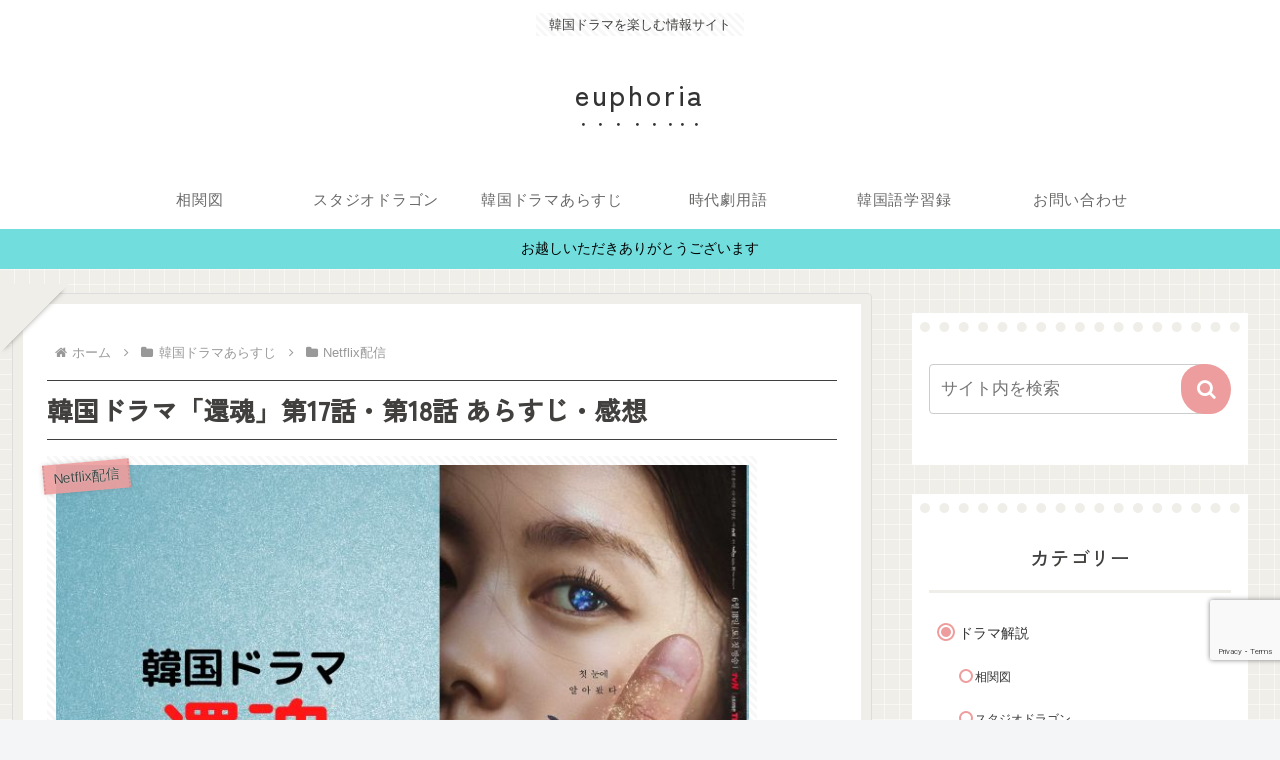

--- FILE ---
content_type: text/html; charset=utf-8
request_url: https://www.google.com/recaptcha/api2/anchor?ar=1&k=6LdcdvIeAAAAAPXtKZrKsxytd6-GsYJemDV7lhsY&co=aHR0cHM6Ly9mdWxmaWxsd2lzaC5jb206NDQz&hl=en&v=PoyoqOPhxBO7pBk68S4YbpHZ&size=invisible&anchor-ms=20000&execute-ms=30000&cb=lvmf50gk2xij
body_size: 48506
content:
<!DOCTYPE HTML><html dir="ltr" lang="en"><head><meta http-equiv="Content-Type" content="text/html; charset=UTF-8">
<meta http-equiv="X-UA-Compatible" content="IE=edge">
<title>reCAPTCHA</title>
<style type="text/css">
/* cyrillic-ext */
@font-face {
  font-family: 'Roboto';
  font-style: normal;
  font-weight: 400;
  font-stretch: 100%;
  src: url(//fonts.gstatic.com/s/roboto/v48/KFO7CnqEu92Fr1ME7kSn66aGLdTylUAMa3GUBHMdazTgWw.woff2) format('woff2');
  unicode-range: U+0460-052F, U+1C80-1C8A, U+20B4, U+2DE0-2DFF, U+A640-A69F, U+FE2E-FE2F;
}
/* cyrillic */
@font-face {
  font-family: 'Roboto';
  font-style: normal;
  font-weight: 400;
  font-stretch: 100%;
  src: url(//fonts.gstatic.com/s/roboto/v48/KFO7CnqEu92Fr1ME7kSn66aGLdTylUAMa3iUBHMdazTgWw.woff2) format('woff2');
  unicode-range: U+0301, U+0400-045F, U+0490-0491, U+04B0-04B1, U+2116;
}
/* greek-ext */
@font-face {
  font-family: 'Roboto';
  font-style: normal;
  font-weight: 400;
  font-stretch: 100%;
  src: url(//fonts.gstatic.com/s/roboto/v48/KFO7CnqEu92Fr1ME7kSn66aGLdTylUAMa3CUBHMdazTgWw.woff2) format('woff2');
  unicode-range: U+1F00-1FFF;
}
/* greek */
@font-face {
  font-family: 'Roboto';
  font-style: normal;
  font-weight: 400;
  font-stretch: 100%;
  src: url(//fonts.gstatic.com/s/roboto/v48/KFO7CnqEu92Fr1ME7kSn66aGLdTylUAMa3-UBHMdazTgWw.woff2) format('woff2');
  unicode-range: U+0370-0377, U+037A-037F, U+0384-038A, U+038C, U+038E-03A1, U+03A3-03FF;
}
/* math */
@font-face {
  font-family: 'Roboto';
  font-style: normal;
  font-weight: 400;
  font-stretch: 100%;
  src: url(//fonts.gstatic.com/s/roboto/v48/KFO7CnqEu92Fr1ME7kSn66aGLdTylUAMawCUBHMdazTgWw.woff2) format('woff2');
  unicode-range: U+0302-0303, U+0305, U+0307-0308, U+0310, U+0312, U+0315, U+031A, U+0326-0327, U+032C, U+032F-0330, U+0332-0333, U+0338, U+033A, U+0346, U+034D, U+0391-03A1, U+03A3-03A9, U+03B1-03C9, U+03D1, U+03D5-03D6, U+03F0-03F1, U+03F4-03F5, U+2016-2017, U+2034-2038, U+203C, U+2040, U+2043, U+2047, U+2050, U+2057, U+205F, U+2070-2071, U+2074-208E, U+2090-209C, U+20D0-20DC, U+20E1, U+20E5-20EF, U+2100-2112, U+2114-2115, U+2117-2121, U+2123-214F, U+2190, U+2192, U+2194-21AE, U+21B0-21E5, U+21F1-21F2, U+21F4-2211, U+2213-2214, U+2216-22FF, U+2308-230B, U+2310, U+2319, U+231C-2321, U+2336-237A, U+237C, U+2395, U+239B-23B7, U+23D0, U+23DC-23E1, U+2474-2475, U+25AF, U+25B3, U+25B7, U+25BD, U+25C1, U+25CA, U+25CC, U+25FB, U+266D-266F, U+27C0-27FF, U+2900-2AFF, U+2B0E-2B11, U+2B30-2B4C, U+2BFE, U+3030, U+FF5B, U+FF5D, U+1D400-1D7FF, U+1EE00-1EEFF;
}
/* symbols */
@font-face {
  font-family: 'Roboto';
  font-style: normal;
  font-weight: 400;
  font-stretch: 100%;
  src: url(//fonts.gstatic.com/s/roboto/v48/KFO7CnqEu92Fr1ME7kSn66aGLdTylUAMaxKUBHMdazTgWw.woff2) format('woff2');
  unicode-range: U+0001-000C, U+000E-001F, U+007F-009F, U+20DD-20E0, U+20E2-20E4, U+2150-218F, U+2190, U+2192, U+2194-2199, U+21AF, U+21E6-21F0, U+21F3, U+2218-2219, U+2299, U+22C4-22C6, U+2300-243F, U+2440-244A, U+2460-24FF, U+25A0-27BF, U+2800-28FF, U+2921-2922, U+2981, U+29BF, U+29EB, U+2B00-2BFF, U+4DC0-4DFF, U+FFF9-FFFB, U+10140-1018E, U+10190-1019C, U+101A0, U+101D0-101FD, U+102E0-102FB, U+10E60-10E7E, U+1D2C0-1D2D3, U+1D2E0-1D37F, U+1F000-1F0FF, U+1F100-1F1AD, U+1F1E6-1F1FF, U+1F30D-1F30F, U+1F315, U+1F31C, U+1F31E, U+1F320-1F32C, U+1F336, U+1F378, U+1F37D, U+1F382, U+1F393-1F39F, U+1F3A7-1F3A8, U+1F3AC-1F3AF, U+1F3C2, U+1F3C4-1F3C6, U+1F3CA-1F3CE, U+1F3D4-1F3E0, U+1F3ED, U+1F3F1-1F3F3, U+1F3F5-1F3F7, U+1F408, U+1F415, U+1F41F, U+1F426, U+1F43F, U+1F441-1F442, U+1F444, U+1F446-1F449, U+1F44C-1F44E, U+1F453, U+1F46A, U+1F47D, U+1F4A3, U+1F4B0, U+1F4B3, U+1F4B9, U+1F4BB, U+1F4BF, U+1F4C8-1F4CB, U+1F4D6, U+1F4DA, U+1F4DF, U+1F4E3-1F4E6, U+1F4EA-1F4ED, U+1F4F7, U+1F4F9-1F4FB, U+1F4FD-1F4FE, U+1F503, U+1F507-1F50B, U+1F50D, U+1F512-1F513, U+1F53E-1F54A, U+1F54F-1F5FA, U+1F610, U+1F650-1F67F, U+1F687, U+1F68D, U+1F691, U+1F694, U+1F698, U+1F6AD, U+1F6B2, U+1F6B9-1F6BA, U+1F6BC, U+1F6C6-1F6CF, U+1F6D3-1F6D7, U+1F6E0-1F6EA, U+1F6F0-1F6F3, U+1F6F7-1F6FC, U+1F700-1F7FF, U+1F800-1F80B, U+1F810-1F847, U+1F850-1F859, U+1F860-1F887, U+1F890-1F8AD, U+1F8B0-1F8BB, U+1F8C0-1F8C1, U+1F900-1F90B, U+1F93B, U+1F946, U+1F984, U+1F996, U+1F9E9, U+1FA00-1FA6F, U+1FA70-1FA7C, U+1FA80-1FA89, U+1FA8F-1FAC6, U+1FACE-1FADC, U+1FADF-1FAE9, U+1FAF0-1FAF8, U+1FB00-1FBFF;
}
/* vietnamese */
@font-face {
  font-family: 'Roboto';
  font-style: normal;
  font-weight: 400;
  font-stretch: 100%;
  src: url(//fonts.gstatic.com/s/roboto/v48/KFO7CnqEu92Fr1ME7kSn66aGLdTylUAMa3OUBHMdazTgWw.woff2) format('woff2');
  unicode-range: U+0102-0103, U+0110-0111, U+0128-0129, U+0168-0169, U+01A0-01A1, U+01AF-01B0, U+0300-0301, U+0303-0304, U+0308-0309, U+0323, U+0329, U+1EA0-1EF9, U+20AB;
}
/* latin-ext */
@font-face {
  font-family: 'Roboto';
  font-style: normal;
  font-weight: 400;
  font-stretch: 100%;
  src: url(//fonts.gstatic.com/s/roboto/v48/KFO7CnqEu92Fr1ME7kSn66aGLdTylUAMa3KUBHMdazTgWw.woff2) format('woff2');
  unicode-range: U+0100-02BA, U+02BD-02C5, U+02C7-02CC, U+02CE-02D7, U+02DD-02FF, U+0304, U+0308, U+0329, U+1D00-1DBF, U+1E00-1E9F, U+1EF2-1EFF, U+2020, U+20A0-20AB, U+20AD-20C0, U+2113, U+2C60-2C7F, U+A720-A7FF;
}
/* latin */
@font-face {
  font-family: 'Roboto';
  font-style: normal;
  font-weight: 400;
  font-stretch: 100%;
  src: url(//fonts.gstatic.com/s/roboto/v48/KFO7CnqEu92Fr1ME7kSn66aGLdTylUAMa3yUBHMdazQ.woff2) format('woff2');
  unicode-range: U+0000-00FF, U+0131, U+0152-0153, U+02BB-02BC, U+02C6, U+02DA, U+02DC, U+0304, U+0308, U+0329, U+2000-206F, U+20AC, U+2122, U+2191, U+2193, U+2212, U+2215, U+FEFF, U+FFFD;
}
/* cyrillic-ext */
@font-face {
  font-family: 'Roboto';
  font-style: normal;
  font-weight: 500;
  font-stretch: 100%;
  src: url(//fonts.gstatic.com/s/roboto/v48/KFO7CnqEu92Fr1ME7kSn66aGLdTylUAMa3GUBHMdazTgWw.woff2) format('woff2');
  unicode-range: U+0460-052F, U+1C80-1C8A, U+20B4, U+2DE0-2DFF, U+A640-A69F, U+FE2E-FE2F;
}
/* cyrillic */
@font-face {
  font-family: 'Roboto';
  font-style: normal;
  font-weight: 500;
  font-stretch: 100%;
  src: url(//fonts.gstatic.com/s/roboto/v48/KFO7CnqEu92Fr1ME7kSn66aGLdTylUAMa3iUBHMdazTgWw.woff2) format('woff2');
  unicode-range: U+0301, U+0400-045F, U+0490-0491, U+04B0-04B1, U+2116;
}
/* greek-ext */
@font-face {
  font-family: 'Roboto';
  font-style: normal;
  font-weight: 500;
  font-stretch: 100%;
  src: url(//fonts.gstatic.com/s/roboto/v48/KFO7CnqEu92Fr1ME7kSn66aGLdTylUAMa3CUBHMdazTgWw.woff2) format('woff2');
  unicode-range: U+1F00-1FFF;
}
/* greek */
@font-face {
  font-family: 'Roboto';
  font-style: normal;
  font-weight: 500;
  font-stretch: 100%;
  src: url(//fonts.gstatic.com/s/roboto/v48/KFO7CnqEu92Fr1ME7kSn66aGLdTylUAMa3-UBHMdazTgWw.woff2) format('woff2');
  unicode-range: U+0370-0377, U+037A-037F, U+0384-038A, U+038C, U+038E-03A1, U+03A3-03FF;
}
/* math */
@font-face {
  font-family: 'Roboto';
  font-style: normal;
  font-weight: 500;
  font-stretch: 100%;
  src: url(//fonts.gstatic.com/s/roboto/v48/KFO7CnqEu92Fr1ME7kSn66aGLdTylUAMawCUBHMdazTgWw.woff2) format('woff2');
  unicode-range: U+0302-0303, U+0305, U+0307-0308, U+0310, U+0312, U+0315, U+031A, U+0326-0327, U+032C, U+032F-0330, U+0332-0333, U+0338, U+033A, U+0346, U+034D, U+0391-03A1, U+03A3-03A9, U+03B1-03C9, U+03D1, U+03D5-03D6, U+03F0-03F1, U+03F4-03F5, U+2016-2017, U+2034-2038, U+203C, U+2040, U+2043, U+2047, U+2050, U+2057, U+205F, U+2070-2071, U+2074-208E, U+2090-209C, U+20D0-20DC, U+20E1, U+20E5-20EF, U+2100-2112, U+2114-2115, U+2117-2121, U+2123-214F, U+2190, U+2192, U+2194-21AE, U+21B0-21E5, U+21F1-21F2, U+21F4-2211, U+2213-2214, U+2216-22FF, U+2308-230B, U+2310, U+2319, U+231C-2321, U+2336-237A, U+237C, U+2395, U+239B-23B7, U+23D0, U+23DC-23E1, U+2474-2475, U+25AF, U+25B3, U+25B7, U+25BD, U+25C1, U+25CA, U+25CC, U+25FB, U+266D-266F, U+27C0-27FF, U+2900-2AFF, U+2B0E-2B11, U+2B30-2B4C, U+2BFE, U+3030, U+FF5B, U+FF5D, U+1D400-1D7FF, U+1EE00-1EEFF;
}
/* symbols */
@font-face {
  font-family: 'Roboto';
  font-style: normal;
  font-weight: 500;
  font-stretch: 100%;
  src: url(//fonts.gstatic.com/s/roboto/v48/KFO7CnqEu92Fr1ME7kSn66aGLdTylUAMaxKUBHMdazTgWw.woff2) format('woff2');
  unicode-range: U+0001-000C, U+000E-001F, U+007F-009F, U+20DD-20E0, U+20E2-20E4, U+2150-218F, U+2190, U+2192, U+2194-2199, U+21AF, U+21E6-21F0, U+21F3, U+2218-2219, U+2299, U+22C4-22C6, U+2300-243F, U+2440-244A, U+2460-24FF, U+25A0-27BF, U+2800-28FF, U+2921-2922, U+2981, U+29BF, U+29EB, U+2B00-2BFF, U+4DC0-4DFF, U+FFF9-FFFB, U+10140-1018E, U+10190-1019C, U+101A0, U+101D0-101FD, U+102E0-102FB, U+10E60-10E7E, U+1D2C0-1D2D3, U+1D2E0-1D37F, U+1F000-1F0FF, U+1F100-1F1AD, U+1F1E6-1F1FF, U+1F30D-1F30F, U+1F315, U+1F31C, U+1F31E, U+1F320-1F32C, U+1F336, U+1F378, U+1F37D, U+1F382, U+1F393-1F39F, U+1F3A7-1F3A8, U+1F3AC-1F3AF, U+1F3C2, U+1F3C4-1F3C6, U+1F3CA-1F3CE, U+1F3D4-1F3E0, U+1F3ED, U+1F3F1-1F3F3, U+1F3F5-1F3F7, U+1F408, U+1F415, U+1F41F, U+1F426, U+1F43F, U+1F441-1F442, U+1F444, U+1F446-1F449, U+1F44C-1F44E, U+1F453, U+1F46A, U+1F47D, U+1F4A3, U+1F4B0, U+1F4B3, U+1F4B9, U+1F4BB, U+1F4BF, U+1F4C8-1F4CB, U+1F4D6, U+1F4DA, U+1F4DF, U+1F4E3-1F4E6, U+1F4EA-1F4ED, U+1F4F7, U+1F4F9-1F4FB, U+1F4FD-1F4FE, U+1F503, U+1F507-1F50B, U+1F50D, U+1F512-1F513, U+1F53E-1F54A, U+1F54F-1F5FA, U+1F610, U+1F650-1F67F, U+1F687, U+1F68D, U+1F691, U+1F694, U+1F698, U+1F6AD, U+1F6B2, U+1F6B9-1F6BA, U+1F6BC, U+1F6C6-1F6CF, U+1F6D3-1F6D7, U+1F6E0-1F6EA, U+1F6F0-1F6F3, U+1F6F7-1F6FC, U+1F700-1F7FF, U+1F800-1F80B, U+1F810-1F847, U+1F850-1F859, U+1F860-1F887, U+1F890-1F8AD, U+1F8B0-1F8BB, U+1F8C0-1F8C1, U+1F900-1F90B, U+1F93B, U+1F946, U+1F984, U+1F996, U+1F9E9, U+1FA00-1FA6F, U+1FA70-1FA7C, U+1FA80-1FA89, U+1FA8F-1FAC6, U+1FACE-1FADC, U+1FADF-1FAE9, U+1FAF0-1FAF8, U+1FB00-1FBFF;
}
/* vietnamese */
@font-face {
  font-family: 'Roboto';
  font-style: normal;
  font-weight: 500;
  font-stretch: 100%;
  src: url(//fonts.gstatic.com/s/roboto/v48/KFO7CnqEu92Fr1ME7kSn66aGLdTylUAMa3OUBHMdazTgWw.woff2) format('woff2');
  unicode-range: U+0102-0103, U+0110-0111, U+0128-0129, U+0168-0169, U+01A0-01A1, U+01AF-01B0, U+0300-0301, U+0303-0304, U+0308-0309, U+0323, U+0329, U+1EA0-1EF9, U+20AB;
}
/* latin-ext */
@font-face {
  font-family: 'Roboto';
  font-style: normal;
  font-weight: 500;
  font-stretch: 100%;
  src: url(//fonts.gstatic.com/s/roboto/v48/KFO7CnqEu92Fr1ME7kSn66aGLdTylUAMa3KUBHMdazTgWw.woff2) format('woff2');
  unicode-range: U+0100-02BA, U+02BD-02C5, U+02C7-02CC, U+02CE-02D7, U+02DD-02FF, U+0304, U+0308, U+0329, U+1D00-1DBF, U+1E00-1E9F, U+1EF2-1EFF, U+2020, U+20A0-20AB, U+20AD-20C0, U+2113, U+2C60-2C7F, U+A720-A7FF;
}
/* latin */
@font-face {
  font-family: 'Roboto';
  font-style: normal;
  font-weight: 500;
  font-stretch: 100%;
  src: url(//fonts.gstatic.com/s/roboto/v48/KFO7CnqEu92Fr1ME7kSn66aGLdTylUAMa3yUBHMdazQ.woff2) format('woff2');
  unicode-range: U+0000-00FF, U+0131, U+0152-0153, U+02BB-02BC, U+02C6, U+02DA, U+02DC, U+0304, U+0308, U+0329, U+2000-206F, U+20AC, U+2122, U+2191, U+2193, U+2212, U+2215, U+FEFF, U+FFFD;
}
/* cyrillic-ext */
@font-face {
  font-family: 'Roboto';
  font-style: normal;
  font-weight: 900;
  font-stretch: 100%;
  src: url(//fonts.gstatic.com/s/roboto/v48/KFO7CnqEu92Fr1ME7kSn66aGLdTylUAMa3GUBHMdazTgWw.woff2) format('woff2');
  unicode-range: U+0460-052F, U+1C80-1C8A, U+20B4, U+2DE0-2DFF, U+A640-A69F, U+FE2E-FE2F;
}
/* cyrillic */
@font-face {
  font-family: 'Roboto';
  font-style: normal;
  font-weight: 900;
  font-stretch: 100%;
  src: url(//fonts.gstatic.com/s/roboto/v48/KFO7CnqEu92Fr1ME7kSn66aGLdTylUAMa3iUBHMdazTgWw.woff2) format('woff2');
  unicode-range: U+0301, U+0400-045F, U+0490-0491, U+04B0-04B1, U+2116;
}
/* greek-ext */
@font-face {
  font-family: 'Roboto';
  font-style: normal;
  font-weight: 900;
  font-stretch: 100%;
  src: url(//fonts.gstatic.com/s/roboto/v48/KFO7CnqEu92Fr1ME7kSn66aGLdTylUAMa3CUBHMdazTgWw.woff2) format('woff2');
  unicode-range: U+1F00-1FFF;
}
/* greek */
@font-face {
  font-family: 'Roboto';
  font-style: normal;
  font-weight: 900;
  font-stretch: 100%;
  src: url(//fonts.gstatic.com/s/roboto/v48/KFO7CnqEu92Fr1ME7kSn66aGLdTylUAMa3-UBHMdazTgWw.woff2) format('woff2');
  unicode-range: U+0370-0377, U+037A-037F, U+0384-038A, U+038C, U+038E-03A1, U+03A3-03FF;
}
/* math */
@font-face {
  font-family: 'Roboto';
  font-style: normal;
  font-weight: 900;
  font-stretch: 100%;
  src: url(//fonts.gstatic.com/s/roboto/v48/KFO7CnqEu92Fr1ME7kSn66aGLdTylUAMawCUBHMdazTgWw.woff2) format('woff2');
  unicode-range: U+0302-0303, U+0305, U+0307-0308, U+0310, U+0312, U+0315, U+031A, U+0326-0327, U+032C, U+032F-0330, U+0332-0333, U+0338, U+033A, U+0346, U+034D, U+0391-03A1, U+03A3-03A9, U+03B1-03C9, U+03D1, U+03D5-03D6, U+03F0-03F1, U+03F4-03F5, U+2016-2017, U+2034-2038, U+203C, U+2040, U+2043, U+2047, U+2050, U+2057, U+205F, U+2070-2071, U+2074-208E, U+2090-209C, U+20D0-20DC, U+20E1, U+20E5-20EF, U+2100-2112, U+2114-2115, U+2117-2121, U+2123-214F, U+2190, U+2192, U+2194-21AE, U+21B0-21E5, U+21F1-21F2, U+21F4-2211, U+2213-2214, U+2216-22FF, U+2308-230B, U+2310, U+2319, U+231C-2321, U+2336-237A, U+237C, U+2395, U+239B-23B7, U+23D0, U+23DC-23E1, U+2474-2475, U+25AF, U+25B3, U+25B7, U+25BD, U+25C1, U+25CA, U+25CC, U+25FB, U+266D-266F, U+27C0-27FF, U+2900-2AFF, U+2B0E-2B11, U+2B30-2B4C, U+2BFE, U+3030, U+FF5B, U+FF5D, U+1D400-1D7FF, U+1EE00-1EEFF;
}
/* symbols */
@font-face {
  font-family: 'Roboto';
  font-style: normal;
  font-weight: 900;
  font-stretch: 100%;
  src: url(//fonts.gstatic.com/s/roboto/v48/KFO7CnqEu92Fr1ME7kSn66aGLdTylUAMaxKUBHMdazTgWw.woff2) format('woff2');
  unicode-range: U+0001-000C, U+000E-001F, U+007F-009F, U+20DD-20E0, U+20E2-20E4, U+2150-218F, U+2190, U+2192, U+2194-2199, U+21AF, U+21E6-21F0, U+21F3, U+2218-2219, U+2299, U+22C4-22C6, U+2300-243F, U+2440-244A, U+2460-24FF, U+25A0-27BF, U+2800-28FF, U+2921-2922, U+2981, U+29BF, U+29EB, U+2B00-2BFF, U+4DC0-4DFF, U+FFF9-FFFB, U+10140-1018E, U+10190-1019C, U+101A0, U+101D0-101FD, U+102E0-102FB, U+10E60-10E7E, U+1D2C0-1D2D3, U+1D2E0-1D37F, U+1F000-1F0FF, U+1F100-1F1AD, U+1F1E6-1F1FF, U+1F30D-1F30F, U+1F315, U+1F31C, U+1F31E, U+1F320-1F32C, U+1F336, U+1F378, U+1F37D, U+1F382, U+1F393-1F39F, U+1F3A7-1F3A8, U+1F3AC-1F3AF, U+1F3C2, U+1F3C4-1F3C6, U+1F3CA-1F3CE, U+1F3D4-1F3E0, U+1F3ED, U+1F3F1-1F3F3, U+1F3F5-1F3F7, U+1F408, U+1F415, U+1F41F, U+1F426, U+1F43F, U+1F441-1F442, U+1F444, U+1F446-1F449, U+1F44C-1F44E, U+1F453, U+1F46A, U+1F47D, U+1F4A3, U+1F4B0, U+1F4B3, U+1F4B9, U+1F4BB, U+1F4BF, U+1F4C8-1F4CB, U+1F4D6, U+1F4DA, U+1F4DF, U+1F4E3-1F4E6, U+1F4EA-1F4ED, U+1F4F7, U+1F4F9-1F4FB, U+1F4FD-1F4FE, U+1F503, U+1F507-1F50B, U+1F50D, U+1F512-1F513, U+1F53E-1F54A, U+1F54F-1F5FA, U+1F610, U+1F650-1F67F, U+1F687, U+1F68D, U+1F691, U+1F694, U+1F698, U+1F6AD, U+1F6B2, U+1F6B9-1F6BA, U+1F6BC, U+1F6C6-1F6CF, U+1F6D3-1F6D7, U+1F6E0-1F6EA, U+1F6F0-1F6F3, U+1F6F7-1F6FC, U+1F700-1F7FF, U+1F800-1F80B, U+1F810-1F847, U+1F850-1F859, U+1F860-1F887, U+1F890-1F8AD, U+1F8B0-1F8BB, U+1F8C0-1F8C1, U+1F900-1F90B, U+1F93B, U+1F946, U+1F984, U+1F996, U+1F9E9, U+1FA00-1FA6F, U+1FA70-1FA7C, U+1FA80-1FA89, U+1FA8F-1FAC6, U+1FACE-1FADC, U+1FADF-1FAE9, U+1FAF0-1FAF8, U+1FB00-1FBFF;
}
/* vietnamese */
@font-face {
  font-family: 'Roboto';
  font-style: normal;
  font-weight: 900;
  font-stretch: 100%;
  src: url(//fonts.gstatic.com/s/roboto/v48/KFO7CnqEu92Fr1ME7kSn66aGLdTylUAMa3OUBHMdazTgWw.woff2) format('woff2');
  unicode-range: U+0102-0103, U+0110-0111, U+0128-0129, U+0168-0169, U+01A0-01A1, U+01AF-01B0, U+0300-0301, U+0303-0304, U+0308-0309, U+0323, U+0329, U+1EA0-1EF9, U+20AB;
}
/* latin-ext */
@font-face {
  font-family: 'Roboto';
  font-style: normal;
  font-weight: 900;
  font-stretch: 100%;
  src: url(//fonts.gstatic.com/s/roboto/v48/KFO7CnqEu92Fr1ME7kSn66aGLdTylUAMa3KUBHMdazTgWw.woff2) format('woff2');
  unicode-range: U+0100-02BA, U+02BD-02C5, U+02C7-02CC, U+02CE-02D7, U+02DD-02FF, U+0304, U+0308, U+0329, U+1D00-1DBF, U+1E00-1E9F, U+1EF2-1EFF, U+2020, U+20A0-20AB, U+20AD-20C0, U+2113, U+2C60-2C7F, U+A720-A7FF;
}
/* latin */
@font-face {
  font-family: 'Roboto';
  font-style: normal;
  font-weight: 900;
  font-stretch: 100%;
  src: url(//fonts.gstatic.com/s/roboto/v48/KFO7CnqEu92Fr1ME7kSn66aGLdTylUAMa3yUBHMdazQ.woff2) format('woff2');
  unicode-range: U+0000-00FF, U+0131, U+0152-0153, U+02BB-02BC, U+02C6, U+02DA, U+02DC, U+0304, U+0308, U+0329, U+2000-206F, U+20AC, U+2122, U+2191, U+2193, U+2212, U+2215, U+FEFF, U+FFFD;
}

</style>
<link rel="stylesheet" type="text/css" href="https://www.gstatic.com/recaptcha/releases/PoyoqOPhxBO7pBk68S4YbpHZ/styles__ltr.css">
<script nonce="Ymla7Fwqcl8tDrrE_8gXKQ" type="text/javascript">window['__recaptcha_api'] = 'https://www.google.com/recaptcha/api2/';</script>
<script type="text/javascript" src="https://www.gstatic.com/recaptcha/releases/PoyoqOPhxBO7pBk68S4YbpHZ/recaptcha__en.js" nonce="Ymla7Fwqcl8tDrrE_8gXKQ">
      
    </script></head>
<body><div id="rc-anchor-alert" class="rc-anchor-alert"></div>
<input type="hidden" id="recaptcha-token" value="[base64]">
<script type="text/javascript" nonce="Ymla7Fwqcl8tDrrE_8gXKQ">
      recaptcha.anchor.Main.init("[\x22ainput\x22,[\x22bgdata\x22,\x22\x22,\[base64]/[base64]/[base64]/[base64]/[base64]/[base64]/[base64]/[base64]/[base64]/[base64]\\u003d\x22,\[base64]\\u003d\x22,\[base64]/CkDPCnwV1bMOzecOMw5MJAQYgEMKywqbCqTgWTcKtw6tOA8KpOcOhwqozwrMpwroYw4nDjFrCu8OzX8KcDMO4PiHDqsKlwphpHGLDlVp6w4Nyw6bDon8Tw6wnT216c03CrxQLC8KwOsKgw6ZTd8O7w7HCosOswponDhjCuMKcw5/DqcKpV8KeBRBuPW0+wqQnw6kxw6tZwojChBHChsK7w60iwrVAHcOdOQPCrjldwrTCnMOywpvCnzDCk1MObsK5dMK4OsOtWcKfH0HCjSMdNxAaZWjDqgVGwoLCs8OQXcK3w4Q0esOIE8K3E8KTX1ZyTwBrKSHDk3wTwrBNw5/DnlV5YcKzw5nDiMOlBcK4w6xfG0E2J8O/wp/Cpy7DpD7Cu8O4eUN3wrQNwpZXXcKseg3CiMOOw77CrgHCp0pCw6PDjknDriTCgRVFwrHDr8Oowqg8w6kFbcKyKGrCjMKAAMOhwpjDgwkQwrjDisKBAQYcRMOhHUwNQMO9dXXDl8Kqw6HDrGt2JQoOw7fCusOZw4RkwrPDnlrCnhJ/w7zCqwlQwrgxXCUlZm/Ck8K/w6rCv8Kuw7IVHDHCpy9QwolhAcKhc8K1wprCqhQFVyrCi27DjmcJw6k4w5nDqCtBWHtRFsKKw4pMw7VCwrIYw7HDrSDCrQPChsKKwq/DjTg/ZsK1woHDjxkEVsO7w47DlcKtw6vDokfCkVNUccOlFcKnA8Kbw4fDn8KkHxl4woXCnMO/[base64]/[base64]/DsQdDw6F5w5Brwr93IMKvwpTDiMKLJcKdwrvCqAXDosKRVMOkwr7CrMOpw67CmcKWw79HwqYTw4RPchzCqjrDskwnesKnd8KAR8KPw6nDqjR8w4B2fBrCtzYqw6ElJRnDqMKJwrDDl8OHwonDsBwTw5/Cn8OkLsO1w7xzw4AKMcKTw7hSEMO5woLDggvCssK8w6nCsDcsMMK9wo5lPjXDucKLKnjDjMO7EHdaXQPDiXPCnERww4oHb8KifsOdw4/CkMKaN33DjMOxwqXDvsKQw7Jcw4ZzQsK7wo/CosK2w6bDg2bCksOeeCRTEkDCg8Onw6R9CDsWwqzDqUVwT8K9w6MPW8KTQUrDowfCtn/DhhQsVBLDvcOpwq5vDMO/HCvCusKYEX9yw4vDvcOCwoHDjWTCgVpaw4BsW8KAIMOqbwQNwp3CjwHDgcO9Cm7DtWBFwqDCocKrwpI1ecOpe3/DisK/GG3DrUxUB8K9LsK/wqvChMK/eMKfa8KWKHdow7jCtsKNwpPDu8KmAjrDrMOaw5ZtO8K3w4bDrcKgw7RnDBfCqsKwEUodSg3DuMO/[base64]/wqNow6w4VMOmwod3YF3CizBuw5cqYcOCV1/CkRnCrA7CoVZgAsKYC8KhWsODH8OwTsO0w4wLClV4Fy3CjcOISgzDnMKPw5/DkzPCjcOIw7BWfC/DlG3CtUt2wqc0WsKhZ8OMwpNPfXUzdcOiwrdaIsKYSDHDqg/DnzEbJAo4ScKawqlSaMKbwoNlwo0zw6XClFtfwpBxcznDt8ODW8O8OxrDnj9FIkjDnVDCqsOJecOsGzQgSnPDlsOFwoPDgzDCsQAdwpzCoj/CmMKbw4DDpcO4PcO4w77DhMKPYDVlEcKdw5LDnUNaw4jDjmjDhcKEAHXDgHhLWkE3w5rCtEnCvsK6wp7Dlj1+wo4hw41KwqclVx/[base64]/DjcOsJgvCk8O8w5LDrw59wpHCncOONMOoVcOeAhzCqcOqccO/VBE7w4k7wpnCtsODA8OuOcOvwoHCjGHCo3cEwrzDslzDqD9GwrrCpxIow5NOeEEtw6Mfw4l8LGLDozPClsKgw6LCukLCqcKOZMK2C0xkT8KTGcOxw6XDs2DDm8KPHcKkNWHClcK7wpLCs8KxFDXDkcOUQsKsw6BnwqTCs8KewrnDusO/ETLDnWnDicKbw6kVwp3CqMKkPjQpCXNUwr/CjmpCNQTDl1gtwrfDs8K5wrE/J8OIw490wr9xwrEpQw/CnsKJwr0pRMKHwpdxW8KAwo08w4nCiiw7I8KEw77DlcOYw7Rfw6zDuQjDtSQzKy4oRRHDqMK/w61cXVspwqXDu8Kww5fCiG/CqcOyD20SwrvDnElyKsKiwoLCpsOOacO9WsOwwqDDmUBERFzDoyPDh8OewpPDvF3DiMOvIwrCksKaw5gvf3XCiWXDrRLCpA3Coi93w47DvXtXRGEdDMKfERtbfw3CisKqZ1sLZsOjPsOkwoMgw7RSSsKndWkSwovCjMKpdTLDqcKNI8KSw4lIwrEUWTl/wqrDqBPCuDV3w7NDw4QWBMOaw4BCSDnCvsKYP3A6w67Cq8OYw63DlsKzwo/CsHbCgwnDoWHCumzCiMOsB3XCrFVvDcKTwoUpw5PCn0DCiMOTAmvCpnLDicKrB8OoAMOcwqvCrXYYw6I2wp8WMMKQwrRjw63CokHDlsOoGmzDryBsRcOtDXfDkhNjAQdtVsKWw6/CjsO4w5FcKlfCusKGTCNWw5E+EwrDp3vDlsKZZsKxH8OkGcK0wqrCjQrCqwzCtMOVw60aw7RqMMOgwpXCpF/Cn23DqX3CvFbDmSrChVzDqyIubGjDjToYYxV1CcKDXDLDhcOvwrHDmsK2wr4Owoc6w7zDkxLCjnt0N8KBHkhvUQnCkMKgOAXDuMKKwoPCpiAEfF/CtMOqwqVqdcOYwoYtwpdxP8OGVksAOMONwqhYWVI/wrsMS8KwwrMAwqMmBsOQM0nDnMOlwrVEw4vDisOEFMKpwqVJTsK+WlfDpWfCqEfCh0FDw6ctZyNQEzTDnjEINcO6wpBHw7nCisOzwrPDgQgaNsKKXcOgXHBBCMOjw6Nswp3CsHZywpUuwqtrwp3CmwN7DDlUJcKhwrHDtRTCu8K/[base64]/[base64]/DswjDtx9mNMOUV8Oow6kSGsOgw4rDtMKRPcOGI1h5agsCEMOZd8KXw7NTDW/[base64]/DmW90wqbDvEkEw5B8w4jCpcOxKzfClsOvw5x0wrnDnzQmXBfCp1vDtsKqwqjCicKQPsKPw5FNNMOCw5zCj8ORYjfDpE/Cv0JZwpLDkSbCuMK5QBlqJQXCqcO3RcKwUhvChgjChMOkwphPwo/[base64]/Cqld3wpnCgW7Dn8KrWsK6woEawqTChMKZIsOUccK5wp1MWE3CoDJbOMKocsOqG8KrwpwVJCnCv8KmS8K/w7fDmsOCwrEPCw1vw7nCvsOcEsONwqc+OALDvgHCmMO+XcOqNmYEw7vDhMKRw6onScO1w4Nfc8OJw69QOsKEwpdGcMKHZ2kCwqt6wpjChsKEwqPDh8K/V8Ogw5rCswpTwqbCuWjCscOJS8KPJcKYwokmCMKlW8KBw70zRMO1w73DucKGRkUlwqlPPMOQwqplw4p/wpTDvzXCmFbCjcKBwr3CmMKnw4/Cmz/CvsKwwq7CksOIaMOle2cDOVViEF3DlnQXw7rCh1bCkMOJdiVVbMKBcijDoV3CvT/[base64]/DjwvDq194VSjCmsKCw4nDs8ONdirDhl7CnGDDqwzCg8K3XMKIG8O9woRuGsKbw5NcacOuwpsxa8K0w4R2Oyl9LV3Dq8OnTBbDlyzDpVnChQvDpmcyDMOVY1cxwofDq8Ozw4k/wo4PI8O8ZWjCpCfClMKtwqhMRFrDsMObwrIndcO6wonDsMK+T8OFwpfChlI3wo/[base64]/[base64]/dHjDiTbCq8K+wpLDpsO5w6xrLFDCrcKjKHfDuTBqA2tHPsKrPsKaW8KBw5DCsRTDs8O1w7vDtmQzGXVUw4vDvcK0DsOuIsKTw7Ijw5bCqcKGasKYwqQnworDmw43NB9Ww5zDhVwpEcOcw7Epwp/[base64]/[base64]/[base64]/[base64]/[base64]/ConlKw54JJ2nCucOUw4MFw5PDrkNnP8KJIsKtAsKeW1xcHcKBb8Obwo5Bfx7Dk0jClMKaAV1+OAxYwoJAAsKOw6U+w4bCrVkaw4nCi3LCv8OJw4/[base64]/[base64]/AMKlw7p2w7Ubw4fDjMKhwqQ/FsKgV8KIwp/DvA3Cr0PDnVJFQwICF23Cm8KSO8ORBHhrCU/[base64]/[base64]/Du8Orw67Cr8Krw5TCoS3CmWNxwpXCp8KpBRUFaX3DqWctw4LCkMKTw5rDgn/CocKFw51uw5fDl8O3w5BUJ8OHwobCqxzDlzfDjWl1fgvDtjc8dAoXwrF3Q8O9Wz0BYQrDisOaw6xyw79Bw53DhBzDrkDDlcKjwrbCkcKnwo0NAsOiCcO1I2kkCcK8w6TDqCFQNw/Ds8KpWFjCmcKewq43w6jDthvCkFPChX/CkxPCucOdS8KafcOqF8OGJsKoE2sRw60OwoFSQ8O3P8O6Gj4swpjCgMOBwoXDkgwyw6EWw4HCpsKTwo0oVsOWw77Cuy/[base64]/DuQcpwqFSMMKAwrjDkS5jw4YkVMOEXH1gbHZ5w47DtE0jAcOnV8KCOEIVf0YWG8Oow67CosK/UcKvIzUzXnDChj0KXCLCrMK7wq3Co0PDqlHDm8OPwrbCiRjDnjrCgsOgG8K4EMK/wpnDrcOCEcKXQsO8wofCm3zDhV/Ct2Eaw7LCicOWAwJ0wqzDriIuw6k0w7Yxwr96LSwowo8Cwp5iU31bbH/DgWTDpsKWdiJLwqsuajLClmETYcKjF8OIw7XDuC3CpsKRwpXCgcO5IMObRSHChQRvw6/DhHbDt8OCw4kmwoTDtcO5HhTDsQgWwrLDtAQ5SEvCscOFwocAw5jDhDFoGcKzw7RDwo7DkMKZw4XDu0kJw4/Cj8K1wqNwwrJhAsOkw5PCjMKkOcOzC8KzwrnCk8KYw5hxw6HCucOfw7lJfcKQR8OxOMOHw6vCpEvCnMOSMTnDk0rCv38QwoDDj8KGJsORwrAXw5wZB14swrAaNsK/w401GVkzwpMEwqDDlVrCu8KADG4yw7XCpyhOBsOgwofDmsOqwqfCglLDhcKzZzhqwpnDk1Z9HMOowqplwpfDrMO6w7s/w6tjwr7Dshd3bGjCp8OSHVVSw6/CqMOtESQkw63CuXTClF0bGDbDrGkSFE3Cq13ChyFgTUbCuMOZw5jDgz/CnW0yJcO5w7g7DMO/[base64]/Ds3PDq8Kbw6zCmWrCj8K0w6XCosOkD17DrcKZP8O/[base64]/w4BcIcOoAmVgwrfDiMO8w7bDo8KRaB7DvAHDtjjDgX/Cp8KSHsOwdxXDmcOmOMKHwrRWCiHDnXDDjTXCj10+woDCsg8fwpXCs8K+wqwAw7tSLl3CscOOwpU+GksMbMKGwqrDnsKbAMOhG8KxwrkEC8KMw6/DusKLUQNrw7TCvgMTchRbw7rCn8OTMMOdXD/CsXhYwqp3PnfChcO9w7x3fTJhBMOxwrI1VMKMMMKowpV0wopXTmTCmHJjwqrCk8KbCTg/w5Qxwo4wasK1wqDCsVnDv8KdYMOCwq7CuzwqLwDDrsOvwrfCpGTDuGQ+w7APYn7CmcOwwrA/XcOSP8KkDHtGw5LDsHY4w455elzDvcOMXWhnwpNxw6XCusO/w6obwq/CsMOmWcK/woIiNhxsOxB4ScKEEsOHwoQEwpUmw7tsTsO2RA5PCzc6w4rDqXLDkMOlEwMkc2AZw7/Cpl9NSVlOIETDv1HChAMRZkUiwoXDmk7CjWIcS25bC3s0IcOuw7A5XiXCicKCwpdzwo4kUsOkB8KNDkFsCsO5w5gAwphQw4fCk8OiQ8OJDnPDl8OrdsK0wr7CrDFYw6bDsmrChTnCvsOyw4/CscOKw5Biw7ZuVlQbw5IEVDM6worDssOcb8Kww53Ct8OKw4klNMKvTTR1w4kKDsKWw40Fw415XcK0wrJbw5scwrnCvcO4JV3DszPCv8OUw5nDj2tAP8O0w4nDnhBIGErDkUQTw44AV8OBw7tEAXjDpcKBDxosw4cnTMOXwo/CksKkEsK+TMKow5DDvsKhaBNgwp4nTcKSQsOlwqzCjVbCtMOfw5jCthE/cMOBLgHCoRgkw4tkai5QwozCpBBlw5rCosO2w4o1A8K3wofDuMOlPcOhwpzCisOAw6nCmm7CvE1LR0LCtsKlD11fwr7Do8KkwodHw6fDksOFwqTCkm1NXH0zwoA6woLCoCENw6AFw6QXw57DtMOyZMKmfMK5wpLCrsKewq3Co2F7wqjCg8OVfygaLMOBCGvDpg/Cpw3CqsK1eMKaw7fDgsO+U3rDoMKBw5E4PcK/w4jDllbCnsK2KXrDu2LClQ3DlkrDjsOcw5xIw6vCvhbDhFk8wrwlw7BuB8K/KMOOw5x6woVwwpHCkw7DqzQdw7TDon3Cl1zDsW8CwpzCrMKdw7xGCCLDvgvCgcOhw54/wojDmsKfwpPChWjCqcOIwp7DhsKxw7UKJk7Cr23DjB8BDWTDm2ocw78EwpvCmlDCn2vCmcKQwrTDu35wwrrCoMK8wrc4RsOuwo11bEbDpG99ccKpw49Ww4zCrMKjwozDnMOEHmzDm8OkwqvChD/[base64]/DlcO+wrdVE8OGwqzDnE/DisOcWErCoHBhwr/[base64]/DncKWMgkOXsKvw6Y1w7TDl0fCsx96w4vDuMO3w7xFGsK8NVHDr8O3Z8OiQHPCs3zDssOIV3s3WSHDucOkGG3CusOawozDpCDChRvDpsK9wr5PAB8EVcODKg4Fw58Iw7owUsK8wrsbX2fDncOHw6HDhsKcfMO7w51PXiHCuVDCmcO+EMO8w6PDvcKIwpbCkMObwp/[base64]/DsyrDpAPCmMOhA8OhXMKRw5zDgl8adH3CucO0wrZfw6V7Q2TCgjojXipBw6I8OwVGwokQw7LDv8KKwpBAU8OWwpVlCVF0JX/DmsK5HMO+d8OiRCRBwr56JcK7EE0cw7sOwowEwrfDg8O0wqZxZhHDn8OTw5PDvVkDCl9SMsKSGm3Co8KJwplDIcK7IB1KEsOZccKbwqMJA2BpZ8O5QVTDkDnCiMKYw63ChsO5d8Ojw4FTw7/DpsKsRznCk8KJZMOEcwNRS8ORWGnCizIFw6rCpwzDr2bDpnjDvGXDuGoMw77DkU/CiMKkCy0gccK3wr10w7Yvw6/Doh4dw5dFM8KHfRvCq8K2E8OKXG/ChwLDvxcsBC0qWcOuacOdw5Izwp1WQsOEw4XDg20bZWbDm8K+w5J+HMOGRE7Cr8Oqw4XCsMKQwosawoV1eiReGFjDjwTCnlDCk3/DjMK1P8OkdcOhVVbDr8O7DD3DnGkwcH/DksOJOMOUwrBQO3F/[base64]/DqEA8EVRdHcKYIsO6woRhHsK+ei3DkMKWFsKLDsKNwplRS8OrJMKTwpl6EEDDvj/[base64]/woZvwoMSw7FBwo5gw75hKRYMwp9Sw7JhdknDkMKuDsKQX8KqFMKnbcOdTUjDuRo8w71oUT/[base64]/MjzCoMK+w4/[base64]/Ct8OJCi9iRMOvcmrCgMKKwpMywqLDlcOJS8KZwozCjMKQw7oresOVwpUTRiDDnBIIZsKfw4rDo8Oow544Xn/DkhnDvMOrZHrDhRh1QsKHAmbDksOZX8OXLsO1wrJgYcOzw5jCrsO1wrHDtDRjKhTDiSc8w69ww5YAHcKJwr3DuMO1w4Euw5fDpi89w6LCq8KdwpjDjHYFwqpXwrVDO8KewpTCpijChwDCg8OrfMOJwp/CtsK/GcO3wpTCgcOnwoZiw75QX1bDmsKrKwxqwqTCkMOPwoLDisKswr5Wwq7DmcODwrIQwrjCscOvwqLCpcOccRMgWirDnsKfPMKSfB3DhQUvFG/CpgB0w7fCrjLCqcOqw4I9w6IxY1shX8KYw54hLXB4wo/CjhILw5HDr8OXWX9Rwpo/[base64]/ZhLCucK/[base64]/w4fCiSYjwoVkwptxwrFQwrnDgnrDiXPCtX1Jw4rCm8Onwr/[base64]/w7TDghRRSF/CpT9oe2oXVnXDjmjDtjPDlTTCmcKhX8OSdsK1CcKGBMO8SmlMPQRZVcK5FSI0w53CucOQT8Kqwo5xw7Mnw7/[base64]/[base64]/[base64]/DlzXClWMjC8OjHDljw5UqwpvDsC3CqcO3wrZpasKgaQDCgAbDnMK6ZVbCn0vCrBl2bcKORVgqeg/[base64]/[base64]/DrMOJNcKpHkNhERQxWzNiwpp2XMKBAsOEw5bDosOvw6nDoCfDpsK/HHLCo37CoMKGwrBVCn04wp58wppsw7vCo8OLw6rCu8KPccOmO34Aw7pewpBtwrIrwqnDqcKGez7CnMKtRjrClm3DrVnDlMObw6TDp8OibMKsUcO9w4I2LcOpL8K1w6UWU0bDhWXDmcO+w7PDhHkcIcO3w5kWUlk+cicJw5/CmkvDoEAYPlfCrQXDnMK2w4/Dm8KVw4fCn0s2wqfClQPCssOtw7zDmCIbw6pINMKIw7DCom8RwrLDm8Kvw5t1wpTDgHfDqVLDtjPCicOAwpnDvAXDicKLX8OPRybDjMOZTcKsSFdXbsKgIcOLw5fDncOpe8KfwojDtsKkXMO+w71Qw6TDqsK/w55OFmbClsOYw4tdRsODdXnDtsO7UDvCixE3XcO3A3jDmQgTG8OQC8O/ccKDVGowcTwCw7vDsXsYwpc9ccO6w6zDl8ORwqhlw6Jew5rCssO9IMKewp9zUSrDmcOdGMKDwpsyw5gww7LDjMOLw58NwpfDq8KbwqdJw6PDvMK/wrzCocKRw5JHBnDDlsOaBMOBwqbDpH5ywrDDo0llw5Ynw7YECsKWw6oCw75ew5TCjFRpw5nCm8OTSGTClg1XEWIow6BUa8KHYwVEwp5sw43CtcOQF8KqHcO3awPCgMOpODXDusKVJFBlRMKlw7XCui/[base64]/w4wZw6kEw6vDocOdKE3CosOaw5x3NmJGw75Gw57CrsOxw6ABCsOlwoLDqQPDkDJnLMOBwqZYLMKvQU/DhsKiwo59wrTCnsKGHyjDnMOTwqspw4cww6bCnSgvbMOMOB1Sa0TCtsKyLCIAwp/DtcKHO8Osw4bCrTMzNcK3YMKNwqPCvGgQeCzCjm9HNMO7GsK0w6N7HTLCssK8CBNncAZXfmF2KMOvYlDDoR/CqWEnwr3Ci1Riwp5NwoHDlGXDlgl2C2bDusKhbUjDsFoFw6jDmjrCtsO9UcKMMgFcw43DklXDoUhQwqDCucOaKcOKV8OOwojDvcO4Ik9bE0XCqMOnRGTDnsK3LMKpTMK/TDrDuX58wo/DpiTCu3TCozpYwonDlMKZw5TDrEJKTMO+wqohaSwNwoVNwr0QXMK1w7kkw5dUJXBjw49UZMKEw7jCgsOdw7MOFcOUw7PDv8OzwrU/MiTCrMKgQ8KmbzHDoX8GwqfDrDzCvQhEwqTCisKbOMKyCj7CnsK2wq8EaMOlwrDDiTIGw7gaMcOrSsO3w7LDtcOXOMKIwrJdC8OPfsOdTmotwoPCvg3CsyHCrRfCmVDDqytJeTcicn1kwr/CuMORwrdNU8K/YsKuw7vDnmjCpMKWwqwpBsKgflJ2wpkiw4M1MsOyOHFkw60iDcKwScO9Dj/CqUxFe8O3BWfDsA5kKcKsasOowpsSGsOiS8KmbsOJw4UPfVNNbhTCgnLCog3DrnNbBX7DncKMwrTCoMO6eiPDpxzCn8O9wqvDoSnDnMOIw7JGegbCqERrKX7ClMKEbW9Dw73CrsKrc091V8K0QHPDr8KlQ3/Dr8Ksw7NmNEtyOMO3EMKIORZvIHjDnkjCoyUcw6fDs8KUw6lkXwTCo3hGC8KQw7LCsC7Ckn/[base64]/w6szScOJFyYAwpkGbGTCk8KWw45cecOjejgOw4DCrWw/IEJ8QsO1wpDDtn1uw6ksYcKRLsOiwrXDoUHCjzLCsMKlV8OnbDHCvcOwwpHCoVQSwqB4w4cmEMKGwrU/WhfCllQAZzMIZMKYwrjDrwlsXEY/[base64]/KMKCHgYgU03CrcKPZMKHw5RNw7zDiRs0wohuw6PCo8OEFnpYTmw0w6bDq1jCilnDrH3DusO2JcK4w6LDiiTDvMKkZivCihJ8w4Nkd8K6wp3CgsOeM8OXw7zClsKxACbDnWPCvzvCglnDlgQww7oKZcOuZsK9w648XcKxwq/[base64]/fERNVhvCtSAkwrTChXHDrDttXkATw7JoQMKxw6UFQSDCpcOAfMO6Y8OzKsKBbmZGJiHDhkTDu8OoecK/[base64]/bwYjwqvDpcOiAVLCusKlw4nCjMOrwqhKMcKQbR4qIUpIJ8OoT8K9acO5ST7CqTHDpsOHw4NIWifDj8KYw6bDhwsCdcOPwoENw6RxwqJCwqLClXhVWifDrBfDtMOsUcKhwo96wofCu8O/worDtMKOPld5GULDhVALwqvDiRcgOcOxE8KEw5HDucOSw6TDgsKTwrwfQ8ODwoTCpMKqVsK3w6I8VsKywrvDtsOodMOICR/Cpw7Cl8O0w4RdZmFyf8OUw7LCnMKXwq5xw5pLw6UIwpZ9wpkww6JNGsKaA1wzwoXChsObwqLCjMKwTj0Dwr7CtMOKwqJscT/CisOow6JjVsOjKyJoGsOdLzZ7wplfCcOQUTdWYsOewqgeNMOrZ0jCsCgCw6NSw4LDisOBw47DnH3CmcKlY8Kkw7nDhMOqcwXDqsOjwo7CiyjDrWMBw63ClTIFw5cRRAfCjcKXwoDDp0fCl2PCh8KYwoVbw4crwrUcwoECw4DDvD4kU8O7VsOwwr/Ctxtewrlaw5ctc8O8wrTCpm/CqsKBH8KgIMKywpnCj1/DqgUfwovChsOJwoQJw6NGwqrCpMO5V13Dmk8CQm/CjgPDnRXCrWgQEA/Ct8KadhF5wozCgVzDpcOJWcK2E299I8OAQcKcw7jCv2zDlcKzFsOtw7bCpMK2w5ZKCmfCrsOtw519w4nDocO3AMKDN8K6wq7DlcK2wr0LY8OyT8K0ScOYwow4w4BYXE0mU1PCisO+AX/CvsKvwo9Bwr7CmcO5Z3PCu0xzwoXDtRk0OBQaJ8KrZcOHWG5Cw6vDiUZNwrDCqi1AAcKxS1bDlsOawrMOwr95wq8zw4XDicKPwoHDn27CmRNTw61XEcOeCUHCoMO4OcKzUAPDngJBw5HCv03DmsOkw4LCigAcEFPDosKsw6JCL8KCwpFkw5rDtGfChUk+wp8/[base64]/DuQdkIsKYIMKUw5zDliPCkQpnKD3DklgTw5lhw495w7bCpGbDksOTDCfCi8OZwoUCQ8OowoLDqjXCq8KuwpRWw5J0QMO9F8OmLsOgQMKrAsKidmLCtxXDnsOnw5fDtCvCuDcnwpgGCl3DocKNwq/Do8OYQmzDgVvDoMKEw7rDiUtOBsK5woNtwoPDhwjDqsOWwqwYwq8iKlHDoxUqZzzDm8OcbMO0AcKKwoLDpTYOW8Okwpslw4jCkmklVsKmwrUwwq/DosK6wrF+wqgdGy5Bw4cmEAfCtMOlwqM1w6fDuDwtwq5MFgIXVlbCnR1BwrLDnsONc8KgBsK7dz7CgcKTw5HDgsKcw69qwqJNFSLCmhrCkCNZwo/DhUY9J3PDuGFIeSYaw5LDucKgw6l/w7DCisOvC8OGOMKxIMKQG1VVwoTDvSjCmxDDsl7CrkfClMK6I8OCb1Q9HmpLNsOdw75Dw6dMZsKNwrDDm30lAhsIw4TClQcqZTHCoB00wqjCg0QLDMK5NcK8wpHDnm5Awos0w7/CrcKqwoLDvGMXwpl1w4Jhwp/Cp0Bmw5AHJS8YwqoQAcOJw47Dh3Y/w4dhB8OzwpfDm8OGwq3Co3xXE2MZRlrCmsKbf2TDrEBuIsOPYcO4w5YQw7zDhMKqHU1oGsKbOcOkGMOfw6cOw6zDscOYM8OqJMO6w5sxWABxwoMgwqpkfSEAHkrCscKWaVbDscK/[base64]/CmzHClsK1H8OBwrIYEDcXw5RkAybCkzlWIhIOJkJtAQBJw6QSw483wokIDMOlDMOIUlTCrC1ibhrCi8OJw5bDiMOVwr0nb8OWJx/CgnXDvWZrwqhuRcOsWiVNw6YmwpDCqcOMw4JvKhI4w5BrWFDDlcOtXx8bO3J7ChU+TSAqwp1sw5bDsTs/[base64]/Cr8KHBcObwrxpw6jCph3CtcOSwqrDrMKiw7F2wqoCOnVPwqlzMMOjJcO6w6Edw7XCpMOyw4QZD3HCo8OSw5fCpibDksK8BcO3w6nDisOXw6TDhcO0w5LDiDZGFmUCXMOBdwbCvHHDjlsXfHs/SMOEw5DDnsKjTcK7w7cyBsK6GMK+wqUbwogNasORw74LwozCgFk0G1MbwqPCr1DDksK3alDDusK9wqYSwpfCqV7DnB4iwpMaBMKTwp8QwpI7JnTCr8Kuw78Lw6fDtGPCpkJzBH3CsMOjbSYmwoQAwqdVMgrDrjnCv8K3w5YAw6/Dp2wfw6o0wqxYO3XCp8Kiwp4gwqkywpJYw79Mw45GwpcxaR0Vwo3Cpx/[base64]/DozTDmsO2w6cSw69AZmpFw7XDqgQtQcOZwpUSwpPDi8K4E1IJw6rDmR5Gwq/[base64]/UMKiw5bDnMKWw71vEXpQwr7CpsOJOlJ9STHCrDQqRcO9XMK8CkxVw5fDnQLDtsKmc8K2bMK4OMOca8KTNsOiwqJmwoshDkHDlyM3LH3DkAXDnQopwqEcASBBcBcjOyTCnsKKUsO6JMKGw7DDlD/DuCHDvMOZwp/DtnxMw63CsMOrw5IlHcKBb8Onwq7CvjTCiz/[base64]/[base64]/woczZcOZw48zwrvCl8OewqRgTzFSfMKswp9/[base64]/CqBTChA/ChS3Cjn/[base64]/[base64]/DmMKIT8KSw70NdMKNXn/DgE/CscKLwr7Cn8K9w6ZIIsKxccKAwo/[base64]/[base64]/CjcKBwp5dfMOYLCzDtMOtYsOxWsO2wqrDlyxnwrcLwpN7XsK2IzHDqcKFwr7DoH3DusOzwpfCkMOsSQsow4DCn8OPwrbDj2l/w411SMKlw7sHM8OTwrNRwrZvWXtSRF7DjWFIaAcRw69hwqDDoMK1wovDgCl/wr5nwoU+Jnk7wpXDrcOXXsOoXsKqKsK1dHRFw5BXw57DgnPDiiDClEkdesKpwrgoVMOawoB1w73DmGXDoz4lwo7DrsOtw5bCgMKPUsOXwq7DqsOiwpRQfMOrfi9QwpDCnMOkwqDDgygBWGQpWMKRekLDicKPHznDg8OswrLDt8KSw4PDt8OCUsOzw7nDjcO/[base64]/Dh8OuwobCqcKGw41yNcOpwoddAsOew6nCh2DDl8OgwoPDmCNXw4fCpWbCjwbCu8KDV3bDpEdAw4/Cuhoewp/Dv8K1w7rDvRrCusKSw6cDwpTClWjCjMOhJTIjw5/DlxfDrcKzJ8OQTMODDD/CpXt+cMKTVMOrNxDCo8Kdw65pB0/DhkUqTMKkw67DhsK6MsOmO8K/FsKxw7TCun/Djk/Dn8KQZcO6wodkwpjCgjJqSxPDgx3Cmw0MWFQ+woTCmwXCisOcAwHDj8KrMcKTfsKYT1zDlsKBwoDCpsO1PWPChT/DkHcLwp7CkMKjwoXDh8K5wqZPaz7CkcKEw6dtE8OEw47Dny3Dn8K7wqrCi1gtbMOGwrZgFsKYwo3DrUksGwzDpG40wqTCg8KHw59cB3bChSdAw5XChSMvPEjCoWlVTcO/wrlUD8OZMi1yw5DCv8Kew73DhsOWw77Do3DDpMOqwrjCi27DjsOBw67CpsKRw7ZeCh/Dq8KSw5nDocKbITcQGGnDi8KHw4xHQcKxbsKjw75tc8O+w4RIwoPDuMOJw6vDvsOBwo7DmGbDnCvCkF/[base64]/DnMKCWcKUwrIQLsOSw6MvY3h9QlMMwr/[base64]/wqzDs8KOETvCjcOqHMKhw6fDqQrChSrDqsOQFF4TwqTDtcOyaS0Kw6FGwq4iTsObwqJXEsKiwp3DqWvClA8zGcKDw6/CsH9Cw6HCuydiw4xIw4wPw6kmDVvDoATDm2bDncOVacOVDMK4w53Cv8K+wqBwwqvDicK7McO1w7tEwp18EDVRAEU9w47DnMK4XzfDr8K3CsK1DcOZWELCh8O/w4HDsnYKKDrDqMKeecOewqd3TBbDhVh7w5vDk2jCrmPDtsOVSMOSYlfDmHnCmwLDlsKFw6rCksOHwpzDhHwtwoDDgMKrJcKAw61pRsKdWMK3w7kDJsK4wqV4W8Kow7LCnxUGPwTCgcOAd2Vxwr1Gw7zDncK+PsKkwoF3w7PCncO0V3pDJ8K8HMOqwq/CgVLCusKsw4rCvcK1EMOCwp7DvcKNKXTCu8K6AMKQwqw9B040JsO/wo8lY8OPw5DCiT7DuMONdxbDti/DuMKoVMKsw7PDpcKiw5YGw7oFw6sIw6EPwp/DjWFlw7HDiMO5Nnh3w6QcwplAw6cow4oeCcKjw6XDon9NC8KsesO5w4zDgcK7PAvDp3PClMOEP8KNTgXCvMODwqDCqcOHfXvCqEoEwrhsw5bCpmAPwrA6W1zDjcKdXMOEwrTCmjQwwoY8FCPDmTTCtlBYHsKvcBbDkiPCl3rCjMO9LsK/V0zCisOoCxxVb8KNdhPCmsKka8K5dcOCwqsbbi3DjMOZG8OHEMO4wqLDjsKCwoXDkUDCmFsrL8OtZGjDlcKSwqMswqzDtMKawqrDvQ9cw448wrjDtWHDowZEAnNBFsOjw7/DmcOkNMKQZMOzUsO9bSBHQBtsXMK8wq5xTgjCr8K6wqzCsER4w6/Cgg0VMcKYF3HDssK8wp7Co8O7Xw8+NMKWNyLCrh4Ow4HCg8KvBsOew57DjQ7Cv1bDj2PDkibCm8Oiw7jDn8Kew4FwwrvDs1LClMKzf1ssw6UiwpXCocOhwrPCvcKBwoNcwq/Do8K4DE/[base64]\\u003d\\u003d\x22],null,[\x22conf\x22,null,\x226LdcdvIeAAAAAPXtKZrKsxytd6-GsYJemDV7lhsY\x22,0,null,null,null,1,[21,125,63,73,95,87,41,43,42,83,102,105,109,121],[1017145,594],0,null,null,null,null,0,null,0,null,700,1,null,0,\[base64]/76lBhnEnQkZnOKMAhk\\u003d\x22,0,0,null,null,1,null,0,0,null,null,null,0],\x22https://fulfillwish.com:443\x22,null,[3,1,1],null,null,null,1,3600,[\x22https://www.google.com/intl/en/policies/privacy/\x22,\x22https://www.google.com/intl/en/policies/terms/\x22],\x229PsbNEev3R6ffl20+dy5znpbm4fgp6kbnCP0OV8mgDI\\u003d\x22,1,0,null,1,1768732576545,0,0,[220,181],null,[67,229,226,244,1],\x22RC-B1mnFfbWlCZzEA\x22,null,null,null,null,null,\x220dAFcWeA7d8Hmdj1qUQZjqWde296kY05NTX-OsHmHPhvS_fpdOi9fiL54Y4CmI3gAPCl8xHO5L1iaE8ZTUow5og0Ym3dLJuD_o6g\x22,1768815376690]");
    </script></body></html>

--- FILE ---
content_type: text/html; charset=utf-8
request_url: https://www.google.com/recaptcha/api2/aframe
body_size: -248
content:
<!DOCTYPE HTML><html><head><meta http-equiv="content-type" content="text/html; charset=UTF-8"></head><body><script nonce="1Tr_PTyv6F3oJt2xpWU-6Q">/** Anti-fraud and anti-abuse applications only. See google.com/recaptcha */ try{var clients={'sodar':'https://pagead2.googlesyndication.com/pagead/sodar?'};window.addEventListener("message",function(a){try{if(a.source===window.parent){var b=JSON.parse(a.data);var c=clients[b['id']];if(c){var d=document.createElement('img');d.src=c+b['params']+'&rc='+(localStorage.getItem("rc::a")?sessionStorage.getItem("rc::b"):"");window.document.body.appendChild(d);sessionStorage.setItem("rc::e",parseInt(sessionStorage.getItem("rc::e")||0)+1);localStorage.setItem("rc::h",'1768728978034');}}}catch(b){}});window.parent.postMessage("_grecaptcha_ready", "*");}catch(b){}</script></body></html>